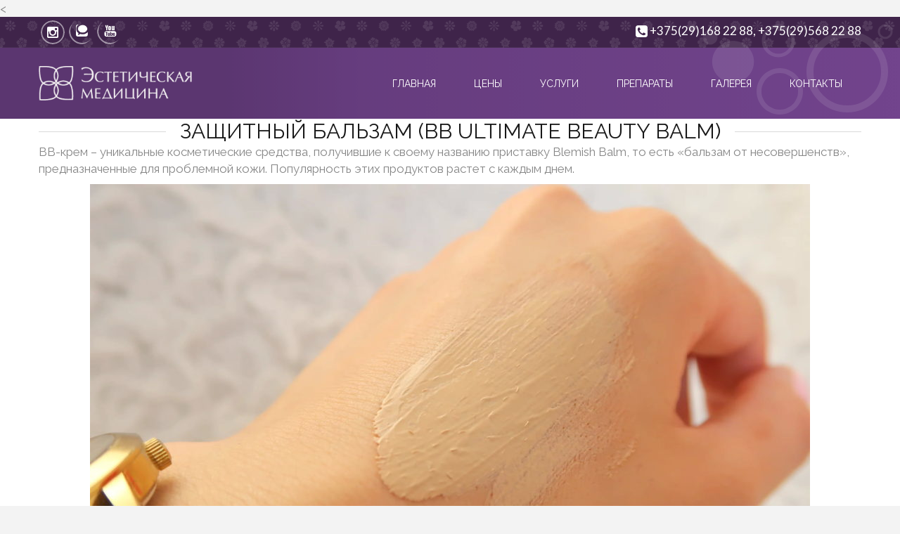

--- FILE ---
content_type: text/html; charset=UTF-8
request_url: https://filler.by/bb-ultimate-beauty-balm/
body_size: 15610
content:
<!doctype html>
<!--[if IE 7 ]>    <html lang="en-gb" class="isie ie7 oldie no-js"> <![endif]-->
<!--[if IE 8 ]>    <html lang="en-gb" class="isie ie8 oldie no-js"> <![endif]-->
<!--[if IE 9 ]>    <html lang="en-gb" class="isie ie9 no-js"> <![endif]-->
<!--[if (gt IE 9)|!(IE)]><!--> <html dir="ltr" lang="ru-RU" prefix="og: https://ogp.me/ns#"> <!--<![endif]-->
<head>
	<meta charset="utf-8">
	<meta name="yandex-verification" content="3990f8cc26608a34" />
	<meta name='viewport' content='width=device-width, initial-scale=1, maximum-scale=1' />	<title>Защитный бальзам (BB ULTIMATE BEAUTY BALM) | filler.by</title>
        
     <link rel="profile" href="https://gmpg.org/xfn/11" />
     <link rel="pingback" href="https://filler.by/xmlrpc.php" /><title>Защитный бальзам (BB ULTIMATE BEAUTY BALM) | filler.by</title>

 <script type='text/javascript'>
	var mytheme_urls = {
		 theme_base_url:'https://filler.by/wp-content/themes/spalab/'
 		,framework_base_url:'https://filler.by/wp-content/themes/spalab/framework/'
 		,ajaxurl:'https://filler.by/wp-admin/admin-ajax.php'
 		,url:'https://filler.by'
 		,scroll:'disable'
 		,stickynav:'enable'
 		,loadingbar:'disable'
 		,is_admin:''
 		,skin:'purple'
 		,layout:'wide'
 		,layout_pattern:''
	};
 </script>
<link href='https://filler.by/wp-content/themes/spalab/images/favicon.ico' rel='shortcut icon' type='image/x-icon' />
<link href='https://filler.by/wp-content/themes/spalab/images/apple-touch-icon.png' rel='apple-touch-icon-precomposed'/>
<link href='https://filler.by/wp-content/themes/spalab/images/apple-touch-icon-114x114.png' sizes='114x114' rel='apple-touch-icon-precomposed'/>
<link href='https://filler.by/wp-content/themes/spalab/images/apple-touch-icon-72x72.png' sizes='72x72' rel='apple-touch-icon-precomposed'/>
<link href='https://filler.by/wp-content/themes/spalab/images/apple-touch-icon-144x144.png' sizes='144x144' rel='apple-touch-icon-precomposed'/>
<style type="text/css">@media only screen and (max-width: 767px) { #slider { display:none !important; } 	}</style>	<style>img:is([sizes="auto" i], [sizes^="auto," i]) { contain-intrinsic-size: 3000px 1500px }</style>
	
		<!-- All in One SEO 4.8.7 - aioseo.com -->
	<meta name="description" content="BB-крем – уникальные косметические средства, получившие к своему названию приставку Blemish Balm, то есть «бальзам от несовершенств», предназначенные для проблемной кожи. Популярность этих продуктов растет с каждым днем. Пигменты, содержащиеся в каждом креме с такой приставкой к названию, идеально выравнивают тон кожи и маскируют ее несовершенства, но помимо декоративных функций, ВВ-средство обеспечивает коже дневной уход." />
	<meta name="robots" content="max-image-preview:large" />
	<meta name="google-site-verification" content="9rzT4F8M-e_disZQQAcpYnpoPeXDJbjLxL6ez7rwmZQ" />
	<link rel="canonical" href="https://filler.by/bb-ultimate-beauty-balm/" />
	<meta name="generator" content="All in One SEO (AIOSEO) 4.8.7" />
		<meta property="og:locale" content="ru_RU" />
		<meta property="og:site_name" content="filler.by" />
		<meta property="og:type" content="article" />
		<meta property="og:title" content="Защитный бальзам (BB ULTIMATE BEAUTY BALM) | filler.by" />
		<meta property="og:description" content="BB-крем – уникальные косметические средства, получившие к своему названию приставку Blemish Balm, то есть «бальзам от несовершенств», предназначенные для проблемной кожи. Популярность этих продуктов растет с каждым днем. Пигменты, содержащиеся в каждом креме с такой приставкой к названию, идеально выравнивают тон кожи и маскируют ее несовершенства, но помимо декоративных функций, ВВ-средство обеспечивает коже дневной уход." />
		<meta property="og:url" content="https://filler.by/bb-ultimate-beauty-balm/" />
		<meta property="og:image" content="https://filler.by/wp-content/uploads/2019/08/cosmetic-filler-3.jpg" />
		<meta property="og:image:secure_url" content="https://filler.by/wp-content/uploads/2019/08/cosmetic-filler-3.jpg" />
		<meta property="og:image:width" content="1080" />
		<meta property="og:image:height" content="957" />
		<meta property="article:published_time" content="2019-07-08T22:20:14+00:00" />
		<meta property="article:modified_time" content="2019-08-06T07:25:43+00:00" />
		<meta property="article:publisher" content="https://www.facebook.com/filler.minsk" />
		<meta name="twitter:card" content="summary" />
		<meta name="twitter:title" content="Защитный бальзам (BB ULTIMATE BEAUTY BALM) | filler.by" />
		<meta name="twitter:description" content="BB-крем – уникальные косметические средства, получившие к своему названию приставку Blemish Balm, то есть «бальзам от несовершенств», предназначенные для проблемной кожи. Популярность этих продуктов растет с каждым днем. Пигменты, содержащиеся в каждом креме с такой приставкой к названию, идеально выравнивают тон кожи и маскируют ее несовершенства, но помимо декоративных функций, ВВ-средство обеспечивает коже дневной уход." />
		<meta name="twitter:image" content="https://filler.by/wp-content/uploads/2019/08/cosmetic-filler-3.jpg" />
		<script type="application/ld+json" class="aioseo-schema">
			{"@context":"https:\/\/schema.org","@graph":[{"@type":"BreadcrumbList","@id":"https:\/\/filler.by\/bb-ultimate-beauty-balm\/#breadcrumblist","itemListElement":[{"@type":"ListItem","@id":"https:\/\/filler.by#listItem","position":1,"name":"Home","item":"https:\/\/filler.by","nextItem":{"@type":"ListItem","@id":"https:\/\/filler.by\/bb-ultimate-beauty-balm\/#listItem","name":"\u0417\u0430\u0449\u0438\u0442\u043d\u044b\u0439 \u0431\u0430\u043b\u044c\u0437\u0430\u043c (BB ULTIMATE BEAUTY BALM)"}},{"@type":"ListItem","@id":"https:\/\/filler.by\/bb-ultimate-beauty-balm\/#listItem","position":2,"name":"\u0417\u0430\u0449\u0438\u0442\u043d\u044b\u0439 \u0431\u0430\u043b\u044c\u0437\u0430\u043c (BB ULTIMATE BEAUTY BALM)","previousItem":{"@type":"ListItem","@id":"https:\/\/filler.by#listItem","name":"Home"}}]},{"@type":"Organization","@id":"https:\/\/filler.by\/#organization","name":"filler.by | \u042d\u0441\u0442\u0435\u0442\u0438\u0447\u0435\u0441\u043a\u0430\u044f \u043c\u0435\u0434\u0438\u0446\u0438\u043d\u0430","description":"\u042d\u0441\u0442\u0435\u0442\u0438\u0447\u0435\u0441\u043a\u0430\u044f \u043c\u0435\u0434\u0438\u0446\u0438\u043d\u0430","url":"https:\/\/filler.by\/","telephone":"+375291682288","logo":{"@type":"ImageObject","url":"https:\/\/filler.by\/wp-content\/uploads\/2021\/06\/logo-sms.jpg","@id":"https:\/\/filler.by\/bb-ultimate-beauty-balm\/#organizationLogo","width":500,"height":314},"image":{"@id":"https:\/\/filler.by\/bb-ultimate-beauty-balm\/#organizationLogo"},"sameAs":["https:\/\/www.instagram.com\/esteticmedicina\/","https:\/\/vk.com\/fillerby"]},{"@type":"WebPage","@id":"https:\/\/filler.by\/bb-ultimate-beauty-balm\/#webpage","url":"https:\/\/filler.by\/bb-ultimate-beauty-balm\/","name":"\u0417\u0430\u0449\u0438\u0442\u043d\u044b\u0439 \u0431\u0430\u043b\u044c\u0437\u0430\u043c (BB ULTIMATE BEAUTY BALM) | filler.by","description":"BB-\u043a\u0440\u0435\u043c \u2013 \u0443\u043d\u0438\u043a\u0430\u043b\u044c\u043d\u044b\u0435 \u043a\u043e\u0441\u043c\u0435\u0442\u0438\u0447\u0435\u0441\u043a\u0438\u0435 \u0441\u0440\u0435\u0434\u0441\u0442\u0432\u0430, \u043f\u043e\u043b\u0443\u0447\u0438\u0432\u0448\u0438\u0435 \u043a \u0441\u0432\u043e\u0435\u043c\u0443 \u043d\u0430\u0437\u0432\u0430\u043d\u0438\u044e \u043f\u0440\u0438\u0441\u0442\u0430\u0432\u043a\u0443 Blemish Balm, \u0442\u043e \u0435\u0441\u0442\u044c \u00ab\u0431\u0430\u043b\u044c\u0437\u0430\u043c \u043e\u0442 \u043d\u0435\u0441\u043e\u0432\u0435\u0440\u0448\u0435\u043d\u0441\u0442\u0432\u00bb, \u043f\u0440\u0435\u0434\u043d\u0430\u0437\u043d\u0430\u0447\u0435\u043d\u043d\u044b\u0435 \u0434\u043b\u044f \u043f\u0440\u043e\u0431\u043b\u0435\u043c\u043d\u043e\u0439 \u043a\u043e\u0436\u0438. \u041f\u043e\u043f\u0443\u043b\u044f\u0440\u043d\u043e\u0441\u0442\u044c \u044d\u0442\u0438\u0445 \u043f\u0440\u043e\u0434\u0443\u043a\u0442\u043e\u0432 \u0440\u0430\u0441\u0442\u0435\u0442 \u0441 \u043a\u0430\u0436\u0434\u044b\u043c \u0434\u043d\u0435\u043c. \u041f\u0438\u0433\u043c\u0435\u043d\u0442\u044b, \u0441\u043e\u0434\u0435\u0440\u0436\u0430\u0449\u0438\u0435\u0441\u044f \u0432 \u043a\u0430\u0436\u0434\u043e\u043c \u043a\u0440\u0435\u043c\u0435 \u0441 \u0442\u0430\u043a\u043e\u0439 \u043f\u0440\u0438\u0441\u0442\u0430\u0432\u043a\u043e\u0439 \u043a \u043d\u0430\u0437\u0432\u0430\u043d\u0438\u044e, \u0438\u0434\u0435\u0430\u043b\u044c\u043d\u043e \u0432\u044b\u0440\u0430\u0432\u043d\u0438\u0432\u0430\u044e\u0442 \u0442\u043e\u043d \u043a\u043e\u0436\u0438 \u0438 \u043c\u0430\u0441\u043a\u0438\u0440\u0443\u044e\u0442 \u0435\u0435 \u043d\u0435\u0441\u043e\u0432\u0435\u0440\u0448\u0435\u043d\u0441\u0442\u0432\u0430, \u043d\u043e \u043f\u043e\u043c\u0438\u043c\u043e \u0434\u0435\u043a\u043e\u0440\u0430\u0442\u0438\u0432\u043d\u044b\u0445 \u0444\u0443\u043d\u043a\u0446\u0438\u0439, \u0412\u0412-\u0441\u0440\u0435\u0434\u0441\u0442\u0432\u043e \u043e\u0431\u0435\u0441\u043f\u0435\u0447\u0438\u0432\u0430\u0435\u0442 \u043a\u043e\u0436\u0435 \u0434\u043d\u0435\u0432\u043d\u043e\u0439 \u0443\u0445\u043e\u0434.","inLanguage":"ru-RU","isPartOf":{"@id":"https:\/\/filler.by\/#website"},"breadcrumb":{"@id":"https:\/\/filler.by\/bb-ultimate-beauty-balm\/#breadcrumblist"},"image":{"@type":"ImageObject","url":"https:\/\/filler.by\/wp-content\/uploads\/2019\/08\/cosmetic-filler-3.jpg","@id":"https:\/\/filler.by\/bb-ultimate-beauty-balm\/#mainImage","width":1080,"height":957},"primaryImageOfPage":{"@id":"https:\/\/filler.by\/bb-ultimate-beauty-balm\/#mainImage"},"datePublished":"2019-07-09T01:20:14+03:00","dateModified":"2019-08-06T10:25:43+03:00"},{"@type":"WebSite","@id":"https:\/\/filler.by\/#website","url":"https:\/\/filler.by\/","name":"filler.by","description":"\u042d\u0441\u0442\u0435\u0442\u0438\u0447\u0435\u0441\u043a\u0430\u044f \u043c\u0435\u0434\u0438\u0446\u0438\u043d\u0430","inLanguage":"ru-RU","publisher":{"@id":"https:\/\/filler.by\/#organization"}}]}
		</script>
		<!-- All in One SEO -->

<link rel='dns-prefetch' href='//code.jquery.com' />
<link rel="alternate" type="application/rss+xml" title="filler.by &raquo; Лента" href="https://filler.by/feed/" />
<link rel="alternate" type="application/rss+xml" title="filler.by &raquo; Лента комментариев" href="https://filler.by/comments/feed/" />
<script type="text/javascript">
/* <![CDATA[ */
window._wpemojiSettings = {"baseUrl":"https:\/\/s.w.org\/images\/core\/emoji\/16.0.1\/72x72\/","ext":".png","svgUrl":"https:\/\/s.w.org\/images\/core\/emoji\/16.0.1\/svg\/","svgExt":".svg","source":{"concatemoji":"https:\/\/filler.by\/wp-includes\/js\/wp-emoji-release.min.js?ver=214b450c191b07271afae9ad7f461c25"}};
/*! This file is auto-generated */
!function(s,n){var o,i,e;function c(e){try{var t={supportTests:e,timestamp:(new Date).valueOf()};sessionStorage.setItem(o,JSON.stringify(t))}catch(e){}}function p(e,t,n){e.clearRect(0,0,e.canvas.width,e.canvas.height),e.fillText(t,0,0);var t=new Uint32Array(e.getImageData(0,0,e.canvas.width,e.canvas.height).data),a=(e.clearRect(0,0,e.canvas.width,e.canvas.height),e.fillText(n,0,0),new Uint32Array(e.getImageData(0,0,e.canvas.width,e.canvas.height).data));return t.every(function(e,t){return e===a[t]})}function u(e,t){e.clearRect(0,0,e.canvas.width,e.canvas.height),e.fillText(t,0,0);for(var n=e.getImageData(16,16,1,1),a=0;a<n.data.length;a++)if(0!==n.data[a])return!1;return!0}function f(e,t,n,a){switch(t){case"flag":return n(e,"\ud83c\udff3\ufe0f\u200d\u26a7\ufe0f","\ud83c\udff3\ufe0f\u200b\u26a7\ufe0f")?!1:!n(e,"\ud83c\udde8\ud83c\uddf6","\ud83c\udde8\u200b\ud83c\uddf6")&&!n(e,"\ud83c\udff4\udb40\udc67\udb40\udc62\udb40\udc65\udb40\udc6e\udb40\udc67\udb40\udc7f","\ud83c\udff4\u200b\udb40\udc67\u200b\udb40\udc62\u200b\udb40\udc65\u200b\udb40\udc6e\u200b\udb40\udc67\u200b\udb40\udc7f");case"emoji":return!a(e,"\ud83e\udedf")}return!1}function g(e,t,n,a){var r="undefined"!=typeof WorkerGlobalScope&&self instanceof WorkerGlobalScope?new OffscreenCanvas(300,150):s.createElement("canvas"),o=r.getContext("2d",{willReadFrequently:!0}),i=(o.textBaseline="top",o.font="600 32px Arial",{});return e.forEach(function(e){i[e]=t(o,e,n,a)}),i}function t(e){var t=s.createElement("script");t.src=e,t.defer=!0,s.head.appendChild(t)}"undefined"!=typeof Promise&&(o="wpEmojiSettingsSupports",i=["flag","emoji"],n.supports={everything:!0,everythingExceptFlag:!0},e=new Promise(function(e){s.addEventListener("DOMContentLoaded",e,{once:!0})}),new Promise(function(t){var n=function(){try{var e=JSON.parse(sessionStorage.getItem(o));if("object"==typeof e&&"number"==typeof e.timestamp&&(new Date).valueOf()<e.timestamp+604800&&"object"==typeof e.supportTests)return e.supportTests}catch(e){}return null}();if(!n){if("undefined"!=typeof Worker&&"undefined"!=typeof OffscreenCanvas&&"undefined"!=typeof URL&&URL.createObjectURL&&"undefined"!=typeof Blob)try{var e="postMessage("+g.toString()+"("+[JSON.stringify(i),f.toString(),p.toString(),u.toString()].join(",")+"));",a=new Blob([e],{type:"text/javascript"}),r=new Worker(URL.createObjectURL(a),{name:"wpTestEmojiSupports"});return void(r.onmessage=function(e){c(n=e.data),r.terminate(),t(n)})}catch(e){}c(n=g(i,f,p,u))}t(n)}).then(function(e){for(var t in e)n.supports[t]=e[t],n.supports.everything=n.supports.everything&&n.supports[t],"flag"!==t&&(n.supports.everythingExceptFlag=n.supports.everythingExceptFlag&&n.supports[t]);n.supports.everythingExceptFlag=n.supports.everythingExceptFlag&&!n.supports.flag,n.DOMReady=!1,n.readyCallback=function(){n.DOMReady=!0}}).then(function(){return e}).then(function(){var e;n.supports.everything||(n.readyCallback(),(e=n.source||{}).concatemoji?t(e.concatemoji):e.wpemoji&&e.twemoji&&(t(e.twemoji),t(e.wpemoji)))}))}((window,document),window._wpemojiSettings);
/* ]]> */
</script>

<link rel='stylesheet' id='dt-animation-css-css' href='https://filler.by/wp-content/plugins/designthemes-core-features/shortcodes/css/animations.css?ver=214b450c191b07271afae9ad7f461c25' type='text/css' media='all' />
<link rel='stylesheet' id='dt-sc-css-css' href='https://filler.by/wp-content/plugins/designthemes-core-features/shortcodes/css/shortcodes.css?ver=214b450c191b07271afae9ad7f461c25' type='text/css' media='all' />
<style id='wp-emoji-styles-inline-css' type='text/css'>

	img.wp-smiley, img.emoji {
		display: inline !important;
		border: none !important;
		box-shadow: none !important;
		height: 1em !important;
		width: 1em !important;
		margin: 0 0.07em !important;
		vertical-align: -0.1em !important;
		background: none !important;
		padding: 0 !important;
	}
</style>
<link rel='stylesheet' id='wp-block-library-css' href='https://filler.by/wp-includes/css/dist/block-library/style.min.css?ver=214b450c191b07271afae9ad7f461c25' type='text/css' media='all' />
<style id='classic-theme-styles-inline-css' type='text/css'>
/*! This file is auto-generated */
.wp-block-button__link{color:#fff;background-color:#32373c;border-radius:9999px;box-shadow:none;text-decoration:none;padding:calc(.667em + 2px) calc(1.333em + 2px);font-size:1.125em}.wp-block-file__button{background:#32373c;color:#fff;text-decoration:none}
</style>
<style id='global-styles-inline-css' type='text/css'>
:root{--wp--preset--aspect-ratio--square: 1;--wp--preset--aspect-ratio--4-3: 4/3;--wp--preset--aspect-ratio--3-4: 3/4;--wp--preset--aspect-ratio--3-2: 3/2;--wp--preset--aspect-ratio--2-3: 2/3;--wp--preset--aspect-ratio--16-9: 16/9;--wp--preset--aspect-ratio--9-16: 9/16;--wp--preset--color--black: #000000;--wp--preset--color--cyan-bluish-gray: #abb8c3;--wp--preset--color--white: #ffffff;--wp--preset--color--pale-pink: #f78da7;--wp--preset--color--vivid-red: #cf2e2e;--wp--preset--color--luminous-vivid-orange: #ff6900;--wp--preset--color--luminous-vivid-amber: #fcb900;--wp--preset--color--light-green-cyan: #7bdcb5;--wp--preset--color--vivid-green-cyan: #00d084;--wp--preset--color--pale-cyan-blue: #8ed1fc;--wp--preset--color--vivid-cyan-blue: #0693e3;--wp--preset--color--vivid-purple: #9b51e0;--wp--preset--gradient--vivid-cyan-blue-to-vivid-purple: linear-gradient(135deg,rgba(6,147,227,1) 0%,rgb(155,81,224) 100%);--wp--preset--gradient--light-green-cyan-to-vivid-green-cyan: linear-gradient(135deg,rgb(122,220,180) 0%,rgb(0,208,130) 100%);--wp--preset--gradient--luminous-vivid-amber-to-luminous-vivid-orange: linear-gradient(135deg,rgba(252,185,0,1) 0%,rgba(255,105,0,1) 100%);--wp--preset--gradient--luminous-vivid-orange-to-vivid-red: linear-gradient(135deg,rgba(255,105,0,1) 0%,rgb(207,46,46) 100%);--wp--preset--gradient--very-light-gray-to-cyan-bluish-gray: linear-gradient(135deg,rgb(238,238,238) 0%,rgb(169,184,195) 100%);--wp--preset--gradient--cool-to-warm-spectrum: linear-gradient(135deg,rgb(74,234,220) 0%,rgb(151,120,209) 20%,rgb(207,42,186) 40%,rgb(238,44,130) 60%,rgb(251,105,98) 80%,rgb(254,248,76) 100%);--wp--preset--gradient--blush-light-purple: linear-gradient(135deg,rgb(255,206,236) 0%,rgb(152,150,240) 100%);--wp--preset--gradient--blush-bordeaux: linear-gradient(135deg,rgb(254,205,165) 0%,rgb(254,45,45) 50%,rgb(107,0,62) 100%);--wp--preset--gradient--luminous-dusk: linear-gradient(135deg,rgb(255,203,112) 0%,rgb(199,81,192) 50%,rgb(65,88,208) 100%);--wp--preset--gradient--pale-ocean: linear-gradient(135deg,rgb(255,245,203) 0%,rgb(182,227,212) 50%,rgb(51,167,181) 100%);--wp--preset--gradient--electric-grass: linear-gradient(135deg,rgb(202,248,128) 0%,rgb(113,206,126) 100%);--wp--preset--gradient--midnight: linear-gradient(135deg,rgb(2,3,129) 0%,rgb(40,116,252) 100%);--wp--preset--font-size--small: 13px;--wp--preset--font-size--medium: 20px;--wp--preset--font-size--large: 36px;--wp--preset--font-size--x-large: 42px;--wp--preset--spacing--20: 0.44rem;--wp--preset--spacing--30: 0.67rem;--wp--preset--spacing--40: 1rem;--wp--preset--spacing--50: 1.5rem;--wp--preset--spacing--60: 2.25rem;--wp--preset--spacing--70: 3.38rem;--wp--preset--spacing--80: 5.06rem;--wp--preset--shadow--natural: 6px 6px 9px rgba(0, 0, 0, 0.2);--wp--preset--shadow--deep: 12px 12px 50px rgba(0, 0, 0, 0.4);--wp--preset--shadow--sharp: 6px 6px 0px rgba(0, 0, 0, 0.2);--wp--preset--shadow--outlined: 6px 6px 0px -3px rgba(255, 255, 255, 1), 6px 6px rgba(0, 0, 0, 1);--wp--preset--shadow--crisp: 6px 6px 0px rgba(0, 0, 0, 1);}:where(.is-layout-flex){gap: 0.5em;}:where(.is-layout-grid){gap: 0.5em;}body .is-layout-flex{display: flex;}.is-layout-flex{flex-wrap: wrap;align-items: center;}.is-layout-flex > :is(*, div){margin: 0;}body .is-layout-grid{display: grid;}.is-layout-grid > :is(*, div){margin: 0;}:where(.wp-block-columns.is-layout-flex){gap: 2em;}:where(.wp-block-columns.is-layout-grid){gap: 2em;}:where(.wp-block-post-template.is-layout-flex){gap: 1.25em;}:where(.wp-block-post-template.is-layout-grid){gap: 1.25em;}.has-black-color{color: var(--wp--preset--color--black) !important;}.has-cyan-bluish-gray-color{color: var(--wp--preset--color--cyan-bluish-gray) !important;}.has-white-color{color: var(--wp--preset--color--white) !important;}.has-pale-pink-color{color: var(--wp--preset--color--pale-pink) !important;}.has-vivid-red-color{color: var(--wp--preset--color--vivid-red) !important;}.has-luminous-vivid-orange-color{color: var(--wp--preset--color--luminous-vivid-orange) !important;}.has-luminous-vivid-amber-color{color: var(--wp--preset--color--luminous-vivid-amber) !important;}.has-light-green-cyan-color{color: var(--wp--preset--color--light-green-cyan) !important;}.has-vivid-green-cyan-color{color: var(--wp--preset--color--vivid-green-cyan) !important;}.has-pale-cyan-blue-color{color: var(--wp--preset--color--pale-cyan-blue) !important;}.has-vivid-cyan-blue-color{color: var(--wp--preset--color--vivid-cyan-blue) !important;}.has-vivid-purple-color{color: var(--wp--preset--color--vivid-purple) !important;}.has-black-background-color{background-color: var(--wp--preset--color--black) !important;}.has-cyan-bluish-gray-background-color{background-color: var(--wp--preset--color--cyan-bluish-gray) !important;}.has-white-background-color{background-color: var(--wp--preset--color--white) !important;}.has-pale-pink-background-color{background-color: var(--wp--preset--color--pale-pink) !important;}.has-vivid-red-background-color{background-color: var(--wp--preset--color--vivid-red) !important;}.has-luminous-vivid-orange-background-color{background-color: var(--wp--preset--color--luminous-vivid-orange) !important;}.has-luminous-vivid-amber-background-color{background-color: var(--wp--preset--color--luminous-vivid-amber) !important;}.has-light-green-cyan-background-color{background-color: var(--wp--preset--color--light-green-cyan) !important;}.has-vivid-green-cyan-background-color{background-color: var(--wp--preset--color--vivid-green-cyan) !important;}.has-pale-cyan-blue-background-color{background-color: var(--wp--preset--color--pale-cyan-blue) !important;}.has-vivid-cyan-blue-background-color{background-color: var(--wp--preset--color--vivid-cyan-blue) !important;}.has-vivid-purple-background-color{background-color: var(--wp--preset--color--vivid-purple) !important;}.has-black-border-color{border-color: var(--wp--preset--color--black) !important;}.has-cyan-bluish-gray-border-color{border-color: var(--wp--preset--color--cyan-bluish-gray) !important;}.has-white-border-color{border-color: var(--wp--preset--color--white) !important;}.has-pale-pink-border-color{border-color: var(--wp--preset--color--pale-pink) !important;}.has-vivid-red-border-color{border-color: var(--wp--preset--color--vivid-red) !important;}.has-luminous-vivid-orange-border-color{border-color: var(--wp--preset--color--luminous-vivid-orange) !important;}.has-luminous-vivid-amber-border-color{border-color: var(--wp--preset--color--luminous-vivid-amber) !important;}.has-light-green-cyan-border-color{border-color: var(--wp--preset--color--light-green-cyan) !important;}.has-vivid-green-cyan-border-color{border-color: var(--wp--preset--color--vivid-green-cyan) !important;}.has-pale-cyan-blue-border-color{border-color: var(--wp--preset--color--pale-cyan-blue) !important;}.has-vivid-cyan-blue-border-color{border-color: var(--wp--preset--color--vivid-cyan-blue) !important;}.has-vivid-purple-border-color{border-color: var(--wp--preset--color--vivid-purple) !important;}.has-vivid-cyan-blue-to-vivid-purple-gradient-background{background: var(--wp--preset--gradient--vivid-cyan-blue-to-vivid-purple) !important;}.has-light-green-cyan-to-vivid-green-cyan-gradient-background{background: var(--wp--preset--gradient--light-green-cyan-to-vivid-green-cyan) !important;}.has-luminous-vivid-amber-to-luminous-vivid-orange-gradient-background{background: var(--wp--preset--gradient--luminous-vivid-amber-to-luminous-vivid-orange) !important;}.has-luminous-vivid-orange-to-vivid-red-gradient-background{background: var(--wp--preset--gradient--luminous-vivid-orange-to-vivid-red) !important;}.has-very-light-gray-to-cyan-bluish-gray-gradient-background{background: var(--wp--preset--gradient--very-light-gray-to-cyan-bluish-gray) !important;}.has-cool-to-warm-spectrum-gradient-background{background: var(--wp--preset--gradient--cool-to-warm-spectrum) !important;}.has-blush-light-purple-gradient-background{background: var(--wp--preset--gradient--blush-light-purple) !important;}.has-blush-bordeaux-gradient-background{background: var(--wp--preset--gradient--blush-bordeaux) !important;}.has-luminous-dusk-gradient-background{background: var(--wp--preset--gradient--luminous-dusk) !important;}.has-pale-ocean-gradient-background{background: var(--wp--preset--gradient--pale-ocean) !important;}.has-electric-grass-gradient-background{background: var(--wp--preset--gradient--electric-grass) !important;}.has-midnight-gradient-background{background: var(--wp--preset--gradient--midnight) !important;}.has-small-font-size{font-size: var(--wp--preset--font-size--small) !important;}.has-medium-font-size{font-size: var(--wp--preset--font-size--medium) !important;}.has-large-font-size{font-size: var(--wp--preset--font-size--large) !important;}.has-x-large-font-size{font-size: var(--wp--preset--font-size--x-large) !important;}
:where(.wp-block-post-template.is-layout-flex){gap: 1.25em;}:where(.wp-block-post-template.is-layout-grid){gap: 1.25em;}
:where(.wp-block-columns.is-layout-flex){gap: 2em;}:where(.wp-block-columns.is-layout-grid){gap: 2em;}
:root :where(.wp-block-pullquote){font-size: 1.5em;line-height: 1.6;}
</style>
<link rel='stylesheet' id='contact-form-7-css' href='https://filler.by/wp-content/plugins/contact-form-7/includes/css/styles.css?ver=6.1.1' type='text/css' media='all' />
<link rel='stylesheet' id='jquery-ui-datepicker-css' href='https://code.jquery.com/ui/1.11.0/themes/smoothness/jquery-ui.css?ver=214b450c191b07271afae9ad7f461c25' type='text/css' media='all' />
<link rel='stylesheet' id='spalab-fonts-css' href='https://filler.by/wp-content/themes/spalab/css/font.css' type='text/css' media='all' />
<link rel='stylesheet' id='fw-ext-builder-frontend-grid-css' href='https://filler.by/wp-content/plugins/unyson/framework/extensions/builder/static/css/frontend-grid.css?ver=1.2.12' type='text/css' media='all' />
<link rel='stylesheet' id='fw-ext-forms-default-styles-css' href='https://filler.by/wp-content/plugins/unyson/framework/extensions/forms/static/css/frontend.css?ver=2.7.31' type='text/css' media='all' />
<link rel='stylesheet' id='default-css' href='https://filler.by/wp-content/themes/spalab/style.css?ver=214b450c191b07271afae9ad7f461c25' type='text/css' media='all' />
<link rel='stylesheet' id='skin-css' href='https://filler.by/wp-content/themes/spalab/skins/purple/style.css?ver=214b450c191b07271afae9ad7f461c25' type='text/css' media='all' />
<link rel='stylesheet' id='custom-font-awesome-css' href='https://filler.by/wp-content/themes/spalab/css/font-awesome.min.css?ver=3.0.2' type='text/css' media='all' />
<!--[if lt IE 7]>
<link rel='stylesheet' id='custom-font-awesome-ie7-css' href='https://filler.by/wp-content/themes/spalab/css/font-awesome-ie7.min.css?ver=214b450c191b07271afae9ad7f461c25' type='text/css' media='all' />
<![endif]-->
<link rel='stylesheet' id='responsive-css' href='https://filler.by/wp-content/themes/spalab/responsive.css?ver=214b450c191b07271afae9ad7f461c25' type='text/css' media='all' />
<link rel='stylesheet' id='mytheme-google-fonts-css' href='https://fonts.googleapis.com/css?family=Lato:300,400,700%7CRaleway:400,500,300,600%7CTangerine:400,700%7CRoboto' type='text/css' media='all' />
 <!--[if IE]>
    <style type="text/css" media="screen">
			.team .social-icons li {
				behavior: url(https://filler.by/wp-content/themes/spalab/PIE.php);
               }
     </style>
     <![endif]-->
<!--n2css--><!--n2js--><script type="text/javascript" src="https://filler.by/wp-includes/js/jquery/jquery.min.js?ver=3.7.1" id="jquery-core-js"></script>
<script type="text/javascript" src="https://filler.by/wp-includes/js/jquery/jquery-migrate.min.js?ver=3.4.1" id="jquery-migrate-js"></script>
<script type="text/javascript" src="https://filler.by/wp-content/themes/spalab/framework/js/public/modernizr-2.6.2.min.js?ver=214b450c191b07271afae9ad7f461c25" id="modernizr-script-js"></script>
<style type="text/css">	#footer h1, #footer h2, #footer h3, #footer .widget h3.widgettitle, #footer h4, #footer h5, #footer h6, #footer h1 a, #footer h2 a, #footer h3 a, #footer h4 a, #footer h5 a, #footer h6 a {color:#d6d6d6; }	#footer, #footer p, #footer span, #footer .widget.widget_recent_entries .entry-metadata .author, #footer .widget.widget_recent_entries .entry-meta .date, #footer label, #footer .widget ul li, #footer .widget ul li:hover, .copyright, #footer .widget.widget_recent_entries .entry-metadata .tags, #footer .categories {font-size:15px !important; }	#footer { background-color: #180321; }</style><link rel="https://api.w.org/" href="https://filler.by/wp-json/" /><link rel="alternate" title="JSON" type="application/json" href="https://filler.by/wp-json/wp/v2/pages/9213" /><link rel="EditURI" type="application/rsd+xml" title="RSD" href="https://filler.by/xmlrpc.php?rsd" />
<link rel="alternate" title="oEmbed (JSON)" type="application/json+oembed" href="https://filler.by/wp-json/oembed/1.0/embed?url=https%3A%2F%2Ffiller.by%2Fbb-ultimate-beauty-balm%2F" />
<link rel="alternate" title="oEmbed (XML)" type="text/xml+oembed" href="https://filler.by/wp-json/oembed/1.0/embed?url=https%3A%2F%2Ffiller.by%2Fbb-ultimate-beauty-balm%2F&#038;format=xml" />
<style type="text/css">.recentcomments a{display:inline !important;padding:0 !important;margin:0 !important;}</style><!-- Google tag (gtag.js) -->
<script async src="https://www.googletagmanager.com/gtag/js?id=G-5MKR22T1RD"></script>
<script>
  window.dataLayer = window.dataLayer || [];
  function gtag(){dataLayer.push(arguments);}
  gtag('js', new Date());

  gtag('config', 'G-5MKR22T1RD');
</script><script src="//code.jivosite.com/widget/PMY3VIDbjt" async></script><<!-- Yandex.Metrika counter -->
<script type="text/javascript">
    (function(m,e,t,r,i,k,a){
        m[i]=m[i]||function(){(m[i].a=m[i].a||[]).push(arguments)};
        m[i].l=1*new Date();
        for (var j = 0; j < document.scripts.length; j++) {if (document.scripts[j].src === r) { return; }}
        k=e.createElement(t),a=e.getElementsByTagName(t)[0],k.async=1,k.src=r,a.parentNode.insertBefore(k,a)
    })(window, document,'script','https://mc.yandex.ru/metrika/tag.js?id=104165415', 'ym');

    ym(104165415, 'init', {ssr:true, webvisor:true, clickmap:true, ecommerce:"dataLayer", accurateTrackBounce:true, trackLinks:true});
</script>
<noscript><div><img src="https://mc.yandex.ru/watch/104165415" style="position:absolute; left:-9999px;" alt="" /></div></noscript>
<!-- /Yandex.Metrika counter --></head>
<body data-rsssl=1 class="wp-singular page-template-default page page-id-9213 wp-theme-spalab">
<!-- Page Loader Starts-->
<!-- Page Loader Starts-->


<!-- **Wrapper** -->
<div class="wrapper">
    <!-- **Inner Wrapper** -->
    <div class="inner-wrapper">

	      <div id="bbar-wrapper" class="type11">
    	<div id="bbar-body">
        	<div class="container">
            	<div class="column dt-sc-one-half first"><ul class='dt-sc-social-icons '><li class='instagram'><a href='https://www.instagram.com/esteticmedicina/' target='_blank'><img src='https://filler.by/wp-content/themes/spalab/images/sociable/hover/instagram.png' alt='instagram.png' /><img src='https://filler.by/wp-content/themes/spalab/images/sociable/instagram.png' alt='instagram.png' />	</a></li><li class='technorati@2x'><a href='https://vk.com/fillerby' target='_blank'><img src='https://filler.by/wp-content/themes/spalab/images/sociable/hover/technorati@2x.png' alt='technorati@2x.png' /><img src='https://filler.by/wp-content/themes/spalab/images/sociable/technorati@2x.png' alt='technorati@2x.png' />	</a></li><li class='youtube@2x'><a href='https://www.youtube.com/channel/UCmWaGAvxN1hdjCmmFhPI9yg' target='_blank'><img src='https://filler.by/wp-content/themes/spalab/images/sociable/hover/youtube@2x.png' alt='youtube@2x.png' /><img src='https://filler.by/wp-content/themes/spalab/images/sociable/youtube@2x.png' alt='youtube@2x.png' />	</a></li></ul></div>
                <div class="column dt-sc-one-half alignright"><span class="fa fa-phone-square"> </span>+375(29)168 22 88, +375(29)568 22 88</div>
            </div>
        </div>
        <span class="bbar-divider"></span>
    </div>            
        <!-- Header Wrapper -->
        <div id="header-wrapper">

        <!-- **Header** -->
        <header id="header" class="header11 gradient-bg">
        
                <!-- **Header Container** -->
            <div class="container">
                <!-- **Logo - start** -->
                <div id="logo">
                                            <a href="https://filler.by" title="filler.by">
                                <img class="normal_logo" src="https://filler.by/wp-content/themes/spalab/images/logo.png" alt="filler.by" title="filler.by" />
                                <img class="retina_logo" src="https://filler.by/wp-content/themes/spalab/images/logo@2x.png" alt="filler.by"
                    	 							title="filler.by" style="width:130px height:90px"/>
                            </a>
                                </div><!-- **Logo - End** -->
         
                <!-- **Navigation** -->
                <div id="primary-menu">                    <nav id="main-menu">
                    <div class="dt-menu-toggle" id="dt-menu-toggle">
						Menu                        <span class="dt-menu-toggle-icon"></span>
					</div>
                    
                    <ul id="menu-top-menu" class="menu rounded"><li id="menu-item-6178" class="menu-item menu-item-type-post_type menu-item-object-page menu-item-home menu-item-depth-0 menu-item-simple-parent "><a href="https://filler.by/">Главная</a></li>
<li id="menu-item-12562" class="menu-item menu-item-type-post_type menu-item-object-page menu-item-depth-0 menu-item-simple-parent "><a href="https://filler.by/shares/">Цены</a></li>
<li id="menu-item-6612" class="menu-item menu-item-type-post_type menu-item-object-page menu-item-has-children menu-item-depth-0 menu-item-simple-parent "><a href="https://filler.by/mesotherapy/">Услуги</a>


<ul class="sub-menu">
	<li id="menu-item-6199" class="menu-item menu-item-type-post_type menu-item-object-page menu-item-depth-1"><a href="https://filler.by/consultations/">Консультация косметолога</a></li>
	<li id="menu-item-6594" class="menu-item menu-item-type-post_type menu-item-object-page menu-item-has-children menu-item-depth-1"><a href="https://filler.by/mesotherapy/">Мезотерапия</a>
	<ul class="sub-menu">
		<li id="menu-item-7460" class="menu-item menu-item-type-post_type menu-item-object-page menu-item-depth-2"><a href="https://filler.by/features-mesotherapy/">Особенности процедуры</a></li>
		<li id="menu-item-7279" class="menu-item menu-item-type-post_type menu-item-object-page menu-item-depth-2"><a href="https://filler.by/mesotherapy/mesotherapy-hair/">Мезотерапия кожи головы</a></li>
	</ul>
<a class="dt-menu-expand">+</a></li>
	<li id="menu-item-6629" class="menu-item menu-item-type-post_type menu-item-object-page menu-item-has-children menu-item-depth-1"><a href="https://filler.by/biorevitalization/">Биоревитализация</a>
	<ul class="sub-menu">
		<li id="menu-item-7168" class="menu-item menu-item-type-post_type menu-item-object-page menu-item-depth-2"><a href="https://filler.by/biorevitalization-hands/">Биоревитализация кожи рук</a></li>
		<li id="menu-item-7167" class="menu-item menu-item-type-post_type menu-item-object-page menu-item-depth-2"><a href="https://filler.by/biorevitalization-neck/">Биоревитализация шеи и декольте</a></li>
		<li id="menu-item-6596" class="menu-item menu-item-type-post_type menu-item-object-page menu-item-depth-2"><a href="https://filler.by/redermalization/">Редермализация кожи</a></li>
		<li id="menu-item-7298" class="menu-item menu-item-type-post_type menu-item-object-page menu-item-depth-2"><a href="https://filler.by/biorevitalization/biorevitalization-faq/">Вопросы / ответы</a></li>
	</ul>
<a class="dt-menu-expand">+</a></li>
	<li id="menu-item-9114" class="menu-item menu-item-type-post_type menu-item-object-page menu-item-has-children menu-item-depth-1"><a href="https://filler.by/plazmoterapiya/">Плазмотерапия</a>
	<ul class="sub-menu">
		<li id="menu-item-9207" class="menu-item menu-item-type-post_type menu-item-object-page menu-item-depth-2"><a href="https://filler.by/plasmolifting/">Плазмолифтинг лица</a></li>
		<li id="menu-item-9116" class="menu-item menu-item-type-post_type menu-item-object-post menu-item-depth-2"><a href="https://filler.by/plasmalift-hair/">Плазмолифтинг для волос</a></li>
		<li id="menu-item-9117" class="menu-item menu-item-type-post_type menu-item-object-page menu-item-depth-2"><a href="https://filler.by/reviews-plasma-lift/">Отзывы о процедуре плазмолифтинга</a></li>
		<li id="menu-item-9115" class="menu-item menu-item-type-post_type menu-item-object-page menu-item-depth-2"><a href="https://filler.by/plasma_lifting/">Плазмолифтинг</a></li>
	</ul>
<a class="dt-menu-expand">+</a></li>
	<li id="menu-item-6639" class="menu-item menu-item-type-post_type menu-item-object-page menu-item-has-children menu-item-depth-1"><a href="https://filler.by/non-contour-plastic/">Контурная пластика</a>
	<ul class="sub-menu">
		<li id="menu-item-6595" class="menu-item menu-item-type-post_type menu-item-object-page menu-item-depth-2"><a href="https://filler.by/volum-modeling/">Объемное моделирование</a></li>
		<li id="menu-item-6839" class="menu-item menu-item-type-post_type menu-item-object-page menu-item-depth-2"><a href="https://filler.by/sotlifting/">Софтлифтинг</a></li>
		<li id="menu-item-7278" class="menu-item menu-item-type-post_type menu-item-object-page menu-item-has-children menu-item-depth-2"><a href="https://filler.by/lip-augmentation/">Увеличение губ >>></a>
		<ul class="sub-menu">
			<li id="menu-item-6838" class="menu-item menu-item-type-post_type menu-item-object-page menu-item-depth-3"><a href="https://filler.by/ustranenie-asimmetrii/">Устранение асимметрии</a></li>
			<li id="menu-item-7164" class="menu-item menu-item-type-post_type menu-item-object-page menu-item-depth-3"><a href="https://filler.by/lip-correction/">Коррекция губ</a></li>
		</ul>
<a class="dt-menu-expand">+</a></li>
		<li id="menu-item-6677" class="menu-item menu-item-type-post_type menu-item-object-page menu-item-depth-2"><a href="https://filler.by/skin-hands/">Омоложение кистей рук</a></li>
		<li id="menu-item-7029" class="menu-item menu-item-type-post_type menu-item-object-page menu-item-depth-2"><a href="https://filler.by/correction-functional-wrinkles/">Коррекция лобных морщин</a></li>
		<li id="menu-item-7277" class="menu-item menu-item-type-post_type menu-item-object-page menu-item-depth-2"><a href="https://filler.by/lips-fillers-uvelicynie/">Вопросы / ответы</a></li>
	</ul>
<a class="dt-menu-expand">+</a></li>
	<li id="menu-item-7169" class="menu-item menu-item-type-post_type menu-item-object-page menu-item-has-children menu-item-depth-1"><a href="https://filler.by/thread-lifting/">Нитевой лифтинг</a>
	<ul class="sub-menu">
		<li id="menu-item-7170" class="menu-item menu-item-type-post_type menu-item-object-page menu-item-depth-2"><a href="https://filler.by/correction-skin-atrophy/">Коррекция атрофии кожи</a></li>
		<li id="menu-item-6979" class="menu-item menu-item-type-post_type menu-item-object-page menu-item-depth-2"><a href="https://filler.by/mezoniti-4d/">Мезонити 4D</a></li>
	</ul>
<a class="dt-menu-expand">+</a></li>
	<li id="menu-item-10548" class="menu-item menu-item-type-post_type menu-item-object-page menu-item-has-children menu-item-depth-1"><a href="https://filler.by/dysport-vs-neuronox/">Ботулинотерапия</a>
	<ul class="sub-menu">
		<li id="menu-item-6806" class="menu-item menu-item-type-post_type menu-item-object-page menu-item-depth-2"><a href="https://filler.by/dysport/">Диспорт</a></li>
	</ul>
<a class="dt-menu-expand">+</a></li>
	<li id="menu-item-9070" class="menu-item menu-item-type-post_type menu-item-object-page menu-item-has-children menu-item-depth-1"><a href="https://filler.by/facial-care/">Базовая косметологи</a>
	<ul class="sub-menu">
		<li id="menu-item-9421" class="menu-item menu-item-type-post_type menu-item-object-page menu-item-depth-2"><a href="https://filler.by/gigienacheskya-mehanicheskayachistka/">Чистка лица</a></li>
		<li id="menu-item-9394" class="menu-item menu-item-type-post_type menu-item-object-page menu-item-depth-2"><a href="https://filler.by/facial-care/miotoniziryuchi-massage/">Миотонизирующий массаж лица</a></li>
	</ul>
<a class="dt-menu-expand">+</a></li>
	<li id="menu-item-6700" class="menu-item menu-item-type-post_type menu-item-object-page menu-item-depth-1"><a href="https://filler.by/chemical-peeling/">Химический пилинг</a></li>
	<li id="menu-item-6667" class="menu-item menu-item-type-post_type menu-item-object-page menu-item-depth-1"><a href="https://filler.by/removal-tumors/">Удаление новообразований</a></li>
</ul>
<a class="dt-menu-expand">+</a></li>
<li id="menu-item-6197" class="menu-item menu-item-type-post_type menu-item-object-page menu-item-depth-0 menu-item-simple-parent "><a href="https://filler.by/preparations/">Препараты</a></li>
<li id="menu-item-6457" class="menu-item menu-item-type-custom menu-item-object-custom menu-item-depth-0 menu-item-simple-parent "><a href="/photo-gallery/">Галерея</a></li>
<li id="menu-item-6176" class="menu-item menu-item-type-post_type menu-item-object-page menu-item-depth-0 menu-item-simple-parent "><a href="https://filler.by/contacts/">Контакты</a></li>
</ul>                    </nav><!-- **Navigation - End** -->                 </div>
                
                     </div><!-- **Header Container End** -->
         
        </header><!-- **Header - End** -->
          
        </div><!-- Header Wrapper -->
    
        <!-- **Main** -->
        <div id="main">                                <!-- ** Container ** -->
                    <div class="container">
                 
                
        <div class='container'>	<h1 class="hr-title dt-page-title">		<span>			Защитный бальзам (BB ULTIMATE BEAUTY BALM)		</span>	</h1></div>      
      <!-- **Primary Section** -->
      <section id="primary" class="content-full-width">
<!-- #post-9213 -->
<div id="post-9213" class="post-9213 page type-page status-publish has-post-thumbnail hentry">
<p>BB-крем – уникальные косметические средства, получившие к своему названию приставку Blemish Balm, то есть «бальзам от несовершенств», предназначенные для проблемной кожи. Популярность этих продуктов растет с каждым днем.</p>
<a href="https://filler.by/wp-content/uploads/2019/08/cosmetic-filler-5.jpg"><img fetchpriority="high" decoding="async" class="aligncenter wp-image-9275 size-large" src="https://filler.by/wp-content/uploads/2019/08/cosmetic-filler-5-1024x575.jpg" alt="" width="1024" height="575" srcset="https://filler.by/wp-content/uploads/2019/08/cosmetic-filler-5-1024x575.jpg 1024w, https://filler.by/wp-content/uploads/2019/08/cosmetic-filler-5-300x168.jpg 300w, https://filler.by/wp-content/uploads/2019/08/cosmetic-filler-5-768x431.jpg 768w" sizes="(max-width: 1024px) 100vw, 1024px" /></a>
<p>Пигменты, содержащиеся в каждом креме с такой приставкой к названию, идеально выравнивают тон кожи и маскируют ее несовершенства, но помимо декоративных функций, ВВ-средство обеспечивает коже дневной уход.</p>
<a href="https://filler.by/wp-content/uploads/2019/08/cosmetic-filler-1.jpg"><img decoding="async" class="aligncenter wp-image-9276 size-large" src="https://filler.by/wp-content/uploads/2019/08/cosmetic-filler-1-819x1024.jpg" alt="" width="819" height="1024" srcset="https://filler.by/wp-content/uploads/2019/08/cosmetic-filler-1-819x1024.jpg 819w, https://filler.by/wp-content/uploads/2019/08/cosmetic-filler-1-240x300.jpg 240w, https://filler.by/wp-content/uploads/2019/08/cosmetic-filler-1-768x960.jpg 768w, https://filler.by/wp-content/uploads/2019/08/cosmetic-filler-1.jpg 1440w" sizes="(max-width: 819px) 100vw, 819px" /></a>
<p>По замыслу его создателей ВВ препарат должен играть роль тонального средства, а кроме того оказывать увлажняющее действие, выполнять функции сыворотки и праймера. Другими словами, одно средство успешно выполняет функции сразу нескольких, различных по своей направленности препаратов.</p>
<a href="https://filler.by/wp-content/uploads/2019/08/cosmetic-filler-3.jpg"><img decoding="async" class="aligncenter wp-image-9278 size-large" src="https://filler.by/wp-content/uploads/2019/08/cosmetic-filler-3-1024x907.jpg" alt="" width="1024" height="907" srcset="https://filler.by/wp-content/uploads/2019/08/cosmetic-filler-3-1024x907.jpg 1024w, https://filler.by/wp-content/uploads/2019/08/cosmetic-filler-3-300x266.jpg 300w, https://filler.by/wp-content/uploads/2019/08/cosmetic-filler-3-768x681.jpg 768w, https://filler.by/wp-content/uploads/2019/08/cosmetic-filler-3.jpg 1080w" sizes="(max-width: 1024px) 100vw, 1024px" /></a>
<p>Несмотря на то, что идея создания таких препаратов появилась еще в середине прошлого века, широкое применение эти средства нашли только в последние годы.</p>
<p><a href="https://filler.by/wp-content/uploads/2019/08/cosmetic-filler-6.jpg"><img loading="lazy" decoding="async" class="alignright wp-image-9280 size-medium" src="https://filler.by/wp-content/uploads/2019/08/cosmetic-filler-6-300x190.jpg" alt="" width="300" height="190" srcset="https://filler.by/wp-content/uploads/2019/08/cosmetic-filler-6-300x190.jpg 300w, https://filler.by/wp-content/uploads/2019/08/cosmetic-filler-6.jpg 600w" sizes="auto, (max-width: 300px) 100vw, 300px" /></a>Сейчас в мире популярны косметические продукты, произведенные в странах Юго-Восточной Азии. Но изначально идея создания данных средств принадлежит немецким косметологам. <strong>Именно ими и был создан Защитный бальзам (BB ULTIMATE BEAUTY BALM)</strong></p>
<p>Защитный бальзам (BB ULTIMATE BEAUTY BALM) помогает коже выглядеть безупречно. Это косметическое средство дневного ухода, позиционируемое, как три в одном подходит для всех типов кожи.</p>
<p><a href="https://filler.by/wp-content/uploads/2019/08/cosmetic-filler-7.jpg"><img loading="lazy" decoding="async" class="alignleft wp-image-9281 size-medium" src="https://filler.by/wp-content/uploads/2019/08/cosmetic-filler-7-300x198.jpg" alt="" width="300" height="198" srcset="https://filler.by/wp-content/uploads/2019/08/cosmetic-filler-7-300x198.jpg 300w, https://filler.by/wp-content/uploads/2019/08/cosmetic-filler-7-768x506.jpg 768w, https://filler.by/wp-content/uploads/2019/08/cosmetic-filler-7-1024x675.jpg 1024w" sizes="auto, (max-width: 300px) 100vw, 300px" /></a>Этот многофункциональный защитный бальзам гармонично совмещает две важных задачи &#8212; заботится о коже и защищает ее, а также эффективно маскирует несовершенства.</p>
<p>Он увлажняет кожу и выравнивает ее поверхность.</p>
<p>Бальзам снимает уже имеющееся воспаление и предотвращает появление нового.</p>
<p>Уменьшает выраженность купероза и сокращает поры.</p>
<p>Успокаивает кожу, способствует ее регенерации и обновлению, делает кожу сияющей.</p>
<h3>Активные компоненты защитного бальзама (BB ULTIMATE BEAUTY BALM):</h3>
<ul>
<li>Экстракт глобулярии &#8212; усиливает защитные механизмы кожи, существенно снижает выраженность воспалительных процессов, избавляет от раздражения и покраснения.</li>
<li>Экстракт киноа &#8212; активизирует обновление кожи, увлажняет и питает ее.</li>
<li>Пантенол &#8212; увлажняет, смягчает, успокаивает и разглаживает кожу.</li>
<li>Сквален – предупреждает потерю собственной влаги, защищает от негативного воздействия окружающей среды.</li>
<li>Фотофильтры выполняют функцию защиты кожи от ультрафиолета (SPF20).</li>
</ul>
<a href="https://filler.by/wp-content/uploads/2019/08/cosmetic-filler-4.jpg"><img loading="lazy" decoding="async" class="aligncenter wp-image-9279 size-large" src="https://filler.by/wp-content/uploads/2019/08/cosmetic-filler-4-1024x1024.jpg" alt="" width="1024" height="1024" srcset="https://filler.by/wp-content/uploads/2019/08/cosmetic-filler-4-1024x1024.jpg 1024w, https://filler.by/wp-content/uploads/2019/08/cosmetic-filler-4-150x150.jpg 150w, https://filler.by/wp-content/uploads/2019/08/cosmetic-filler-4-300x300.jpg 300w, https://filler.by/wp-content/uploads/2019/08/cosmetic-filler-4-768x768.jpg 768w, https://filler.by/wp-content/uploads/2019/08/cosmetic-filler-4-572x572.jpg 572w, https://filler.by/wp-content/uploads/2019/08/cosmetic-filler-4.jpg 1200w" sizes="auto, (max-width: 1024px) 100vw, 1024px" /></a>
<p><strong>Защитный бальзам (BB ULTIMATE BEAUTY BALM) обеспечивает коже уход, защищает ее, помогает ей быть красивой, ухоженной и сияющей.</strong></p>
<span class=' dt-sc-pullquote1 quotes aligncenter' > Запись на консультацию проводится по телефону: +375(29)168 22 88 </span>
<h4>Вам будет интересно:</h4>
<ul>
<li><a href="https://filler.by/plasma-neck-neckline/"><strong>Плазмотерапия шеи и декольте;</strong></a></li>
<li><a href="https://filler.by/plasmatherapy-hair/"><strong>Плазмотерапия волос;</strong></a></li>
<li><a href="https://filler.by/summer-hair-care/"><strong>Летний уход за волосами.</strong></a></li>
</ul>
<div class="social-bookmark"></div><div class="social-share"></div>	
</div><!-- #post-9213 -->

     
      </section><!-- **Primary Section** -->
        

	<div  class='column dt-sc-one-fifth  first'>
	<div class='dt-sc-hr-invisible-small  '><h3 class='floral-head alignright'><span>Оплата наших услуг</span></h3></div>
	</div>
	<div  class='column dt-sc-one-fifth  '><a href="/rassrochka/"><img class="size-full wp-image-8557 aligncenter" src="/wp-content/uploads/2025/10/halva-300x190.png" alt="" width="200" /></a></div>
	<div  class='column dt-sc-one-fifth  '><a href="/rassrochka/"><img class="size-full wp-image-8558 aligncenter" src="/wp-content/uploads/2020/11/belgazprom-simple.jpg" alt="" width="200" /></a></div>	<div  class='column dt-sc-one-fifth  '><a href="/rassrochka/"><img class="size-full wp-image-8559 aligncenter" src="/wp-content/uploads/2020/11/kashalot-simple.jpg" alt="" width="200" /></a></div>
	<div  class='column dt-sc-one-fifth  '></div>
<div><span class="aligncenter">Мы принимаем как наличные, так и банковские карты.<br />Владельцам карт: «Халва» предоставляется рассрочка на 2 месяца.<br />По другим картам рассрочка на 3 месяца.<br /><a href='/rassrochka/' target='_blank'  class='dt-sc-button medium' >Подробности&#8230;</a></span><br /></div>	<div class="dt-sc-clear"></div>
						<!-- **Container - End** -->
    		         	<!-- **Main - <a href="/rassrochka/"><img class="aligncenter wp-image-8560" src="/wp-content/uploads/2019/02/magnit_1.jpg" alt="" width="200" /></a> - End** -->
    
    		            
 
     
<!-- **Footer** -->
<footer id="footer"><div class="fullwidth-bg">
				  <div class="footer-logo">				  <img class="normal_logo" src="https://filler.by/wp-content/themes/spalab/images/footer-top-logo2.png" alt="Footer Logo" title="Footer Logo">
				  <img class="retina_logo" src="https://filler.by/wp-content/themes/spalab/images/footer-top-logo@2x.png" alt="filler.by"
					   title="filler.by" style="width:66px; height:33px;"/>
			  </div></div>                      
		<div class="container"><div class="dt-sc-clear"></div>			<div class='column dt-sc-one-fourth first'><aside id="text-7" class="widget widget_text"><h3 class="widgettitle">Эстетическая медицина<i class="ico-bg flower"></i></h3>			<div class="textwidget"><p class="dt-sc-contact-info address"><span>Инъекционная косметология<br />г. Минск, ул. Горецкого, д. 7<i class="fa fa-location-arrow"></i><br />Время работы:<br />пн-пт: 10:00-20:00 <br />сб: 10:00-17:00 </span></p>
<p class="dt-sc-contact-info"> <i class="fa fa-envelope"></i> <a href="#" title="">est.med@mail.ru</a></p>
<div class="dt-sc-clear"></div>
<p><a class="dt-sc-button large" href="/contacts/" title="">Отправить сообщение</a></p>
</div>
		</aside></div><div class='column dt-sc-one-fourth '><aside id="my_portfolio_widget-7" class="widget widget_popular_entries"><h3 class="widgettitle">Фотогалерея<i class="ico-bg flower"></i></h3><div class='recent-portfolio-widget'><ul><li><a href='https://filler.by/dt_portfolios/modeling-temporal-zones/' class='thumb'><img src='https://filler.by/wp-content/uploads/2017/07/filler.by-029.jpg' alt='Зона вис...'/></a><h6><a href='https://filler.by/dt_portfolios/modeling-temporal-zones/'>Зона вис...</a></h6><p>Как правило, сами пациенты не осознают то, какое влияние оказывает...</p></li><li><a href='https://filler.by/dt_portfolios/udalenie-nevusov/' class='thumb'><img src='https://filler.by/wp-content/uploads/2017/06/foto-filler-by-01.jpg' alt='Невус.  У...'/></a><h6><a href='https://filler.by/dt_portfolios/udalenie-nevusov/'>Невус.  У...</a></h6><p>Невус, или родинка – это приобретенное или врожденное образование на...</p></li></ul></div></aside></div><div class='column dt-sc-one-fourth '>
		<aside id="recent-posts-2" class="widget widget_recent_entries">
		<h3 class="widgettitle">Свежие записи<i class="ico-bg flower"></i></h3>
		<ul>
											<li>
					<a href="https://filler.by/action/">🌸 Осеннее преображение с медцентром «Эстетическая медицина»</a>
									</li>
											<li>
					<a href="https://filler.by/age-hyaluronic-acid/">Возраст для инъекций гиалуроновой кислоты</a>
									</li>
											<li>
					<a href="https://filler.by/injection-hyaluronic-acid/">Инъекции гиалуроновой кислоты</a>
									</li>
											<li>
					<a href="https://filler.by/mesotherapy-spring/">Мезотерапия &#8212; весенняя процедура</a>
									</li>
					</ul>

		</aside><aside id="text-9" class="widget widget_text">			<div class="textwidget"><a href="blogs/">Подробнее....</a></div>
		</aside></div><div class='column dt-sc-one-fourth '><aside id="text-10" class="widget widget_text"><h3 class="widgettitle">АКЦИИ<i class="ico-bg flower"></i></h3>			<div class="textwidget"><div class="hr-invisible-very-small"><img src="https://filler.by/wp-content/uploads/2020/11/action.png" width="230" alt="скидка" title="СКИДКА ДЛЯ ИМЕНИННИКОВ"/>

</div>
<div class="dt-sc-clear"></div>

<div class="promo-details">
   <p>-5% на любые процедуры в День рождения!</p>
   <a href="https://filler.by/birthday/">Подробнее....</a>
</div></div>
		</aside></div></div>

       <div class="copyright gradient-bg"> 
        <div class="container">
            					<div class='copyright-content'>&nbsp;&nbsp;&nbsp;Copyright &copy; 2016-2025 Эстетическая медицина | +375(29)168 22 88, +375(17)317 01 45</div>                      					  
						<div class="footer-menu">
					<ul id="menu-footer-menu" class="footer-menu"><li id="menu-item-6379" class="menu-item menu-item-type-post_type menu-item-object-page menu-item-6379"><a href="https://filler.by/shares/">Цены на наши услуги</a></li>
<li id="menu-item-6380" class="menu-item menu-item-type-post_type menu-item-object-page menu-item-6380"><a href="https://filler.by/consultations/">Консультации</a></li>
<li id="menu-item-6381" class="menu-item menu-item-type-post_type menu-item-object-page menu-item-6381"><a href="https://filler.by/preparations/">Препараты</a></li>
</ul>						</div>
		</div></div>
</footer><!-- **Footer - End** -->
	
</div><!-- **Inner Wrapper - End** -->
</div><!-- **Wrapper - End** -->
<script type="speculationrules">
{"prefetch":[{"source":"document","where":{"and":[{"href_matches":"\/*"},{"not":{"href_matches":["\/wp-*.php","\/wp-admin\/*","\/wp-content\/uploads\/*","\/wp-content\/*","\/wp-content\/plugins\/*","\/wp-content\/themes\/spalab\/*","\/*\\?(.+)"]}},{"not":{"selector_matches":"a[rel~=\"nofollow\"]"}},{"not":{"selector_matches":".no-prefetch, .no-prefetch a"}}]},"eagerness":"conservative"}]}
</script>
<script type="text/javascript" src="https://filler.by/wp-content/plugins/designthemes-core-features/shortcodes/js/inview.js?ver=214b450c191b07271afae9ad7f461c25" id="dt-sc-inview-script-js"></script>
<script type="text/javascript" src="https://filler.by/wp-content/plugins/designthemes-core-features/shortcodes/js/jquery.tabs.min.js?ver=214b450c191b07271afae9ad7f461c25" id="dt-sc-tabs-script-js"></script>
<script type="text/javascript" src="https://filler.by/wp-content/plugins/designthemes-core-features/shortcodes/js/jquery.viewport.js?ver=214b450c191b07271afae9ad7f461c25" id="dt-sc-viewport-script-js"></script>
<script type="text/javascript" src="https://filler.by/wp-content/plugins/designthemes-core-features/shortcodes/js/jquery.carouFredSel-6.2.1-packed.js?ver=214b450c191b07271afae9ad7f461c25" id="dt-sc-carouFredSel-script-js"></script>
<script type="text/javascript" src="https://filler.by/wp-content/plugins/designthemes-core-features/shortcodes/js/jquery.tipTip.minified.js?ver=214b450c191b07271afae9ad7f461c25" id="dt-sc-tipTip-script-js"></script>
<script type="text/javascript" src="https://filler.by/wp-content/plugins/designthemes-core-features/shortcodes/js/jquery.donutchart.js?ver=214b450c191b07271afae9ad7f461c25" id="dt-sc-donutchart-script-js"></script>
<script type="text/javascript" src="https://filler.by/wp-content/plugins/designthemes-core-features/shortcodes/js/countTo.js?ver=214b450c191b07271afae9ad7f461c25" id="dt-sc-countTo-script-js"></script>
<script type="text/javascript" src="https://filler.by/wp-content/plugins/designthemes-core-features/shortcodes/js/jquery.parallax-1.1.3.js?ver=214b450c191b07271afae9ad7f461c25" id="dt-sc-parallax-script-js"></script>
<script type="text/javascript" src="https://filler.by/wp-content/plugins/designthemes-core-features/shortcodes/js/jquery.touchSwipe.min.js?ver=214b450c191b07271afae9ad7f461c25" id="dt-sc-touchswipemin-js"></script>
<script type="text/javascript" src="https://filler.by/wp-content/plugins/designthemes-core-features/shortcodes/js/shortcodes.js?ver=214b450c191b07271afae9ad7f461c25" id="dt-sc-script-js"></script>
<script type="text/javascript" src="https://filler.by/wp-includes/js/dist/hooks.min.js?ver=4d63a3d491d11ffd8ac6" id="wp-hooks-js"></script>
<script type="text/javascript" src="https://filler.by/wp-includes/js/dist/i18n.min.js?ver=5e580eb46a90c2b997e6" id="wp-i18n-js"></script>
<script type="text/javascript" id="wp-i18n-js-after">
/* <![CDATA[ */
wp.i18n.setLocaleData( { 'text direction\u0004ltr': [ 'ltr' ] } );
/* ]]> */
</script>
<script type="text/javascript" src="https://filler.by/wp-content/plugins/contact-form-7/includes/swv/js/index.js?ver=6.1.1" id="swv-js"></script>
<script type="text/javascript" id="contact-form-7-js-translations">
/* <![CDATA[ */
( function( domain, translations ) {
	var localeData = translations.locale_data[ domain ] || translations.locale_data.messages;
	localeData[""].domain = domain;
	wp.i18n.setLocaleData( localeData, domain );
} )( "contact-form-7", {"translation-revision-date":"2025-08-05 08:59:32+0000","generator":"GlotPress\/4.0.1","domain":"messages","locale_data":{"messages":{"":{"domain":"messages","plural-forms":"nplurals=3; plural=(n % 10 == 1 && n % 100 != 11) ? 0 : ((n % 10 >= 2 && n % 10 <= 4 && (n % 100 < 12 || n % 100 > 14)) ? 1 : 2);","lang":"ru"},"This contact form is placed in the wrong place.":["\u042d\u0442\u0430 \u043a\u043e\u043d\u0442\u0430\u043a\u0442\u043d\u0430\u044f \u0444\u043e\u0440\u043c\u0430 \u0440\u0430\u0437\u043c\u0435\u0449\u0435\u043d\u0430 \u0432 \u043d\u0435\u043f\u0440\u0430\u0432\u0438\u043b\u044c\u043d\u043e\u043c \u043c\u0435\u0441\u0442\u0435."],"Error:":["\u041e\u0448\u0438\u0431\u043a\u0430:"]}},"comment":{"reference":"includes\/js\/index.js"}} );
/* ]]> */
</script>
<script type="text/javascript" id="contact-form-7-js-before">
/* <![CDATA[ */
var wpcf7 = {
    "api": {
        "root": "https:\/\/filler.by\/wp-json\/",
        "namespace": "contact-form-7\/v1"
    },
    "cached": 1
};
/* ]]> */
</script>
<script type="text/javascript" src="https://filler.by/wp-content/plugins/contact-form-7/includes/js/index.js?ver=6.1.1" id="contact-form-7-js"></script>
<script type="text/javascript" src="https://filler.by/wp-content/themes/spalab/framework/js/public/jquery.ui.totop.min.js?ver=214b450c191b07271afae9ad7f461c25" id="ui-totop-script-js"></script>
<script type="text/javascript" src="https://filler.by/wp-content/themes/spalab/framework/js/public/easing.js?ver=214b450c191b07271afae9ad7f461c25" id="easing-script-js"></script>
<script type="text/javascript" src="https://filler.by/wp-content/themes/spalab/framework/js/public/jquery.smartresize.js?ver=214b450c191b07271afae9ad7f461c25" id="smartresize-script-js"></script>
<script type="text/javascript" src="https://filler.by/wp-content/themes/spalab/framework/js/public/jquery.nicescroll.min.js?ver=214b450c191b07271afae9ad7f461c25" id="nicescroll-script-js"></script>
<script type="text/javascript" src="https://filler.by/wp-content/themes/spalab/framework/js/public/jquery-smoothscroll.js?ver=214b450c191b07271afae9ad7f461c25" id="jq.smooth-js"></script>
<script type="text/javascript" src="https://filler.by/wp-content/themes/spalab/framework/js/public/jquery.sticky.js?ver=214b450c191b07271afae9ad7f461c25" id="sticky-nav-js"></script>
<script type="text/javascript" src="https://filler.by/wp-content/themes/spalab/framework/js/public/jquery.isotope.min.js?ver=214b450c191b07271afae9ad7f461c25" id="isotope-script-js"></script>
<script type="text/javascript" src="https://filler.by/wp-content/themes/spalab/framework/js/public/jquery.fitvids.js?ver=214b450c191b07271afae9ad7f461c25" id="fitvids-script-js"></script>
<script type="text/javascript" src="https://filler.by/wp-content/themes/spalab/framework/js/public/jquery.bxslider.js?ver=214b450c191b07271afae9ad7f461c25" id="bx-script-js"></script>
<script type="text/javascript" src="https://filler.by/wp-includes/js/jquery/ui/core.min.js?ver=1.13.3" id="jquery-ui-core-js"></script>
<script type="text/javascript" src="https://filler.by/wp-includes/js/jquery/ui/datepicker.min.js?ver=1.13.3" id="jquery-ui-datepicker-js"></script>
<script type="text/javascript" id="jquery-ui-datepicker-js-after">
/* <![CDATA[ */
jQuery(function(jQuery){jQuery.datepicker.setDefaults({"closeText":"\u0417\u0430\u043a\u0440\u044b\u0442\u044c","currentText":"\u0421\u0435\u0433\u043e\u0434\u043d\u044f","monthNames":["\u042f\u043d\u0432\u0430\u0440\u044c","\u0424\u0435\u0432\u0440\u0430\u043b\u044c","\u041c\u0430\u0440\u0442","\u0410\u043f\u0440\u0435\u043b\u044c","\u041c\u0430\u0439","\u0418\u044e\u043d\u044c","\u0418\u044e\u043b\u044c","\u0410\u0432\u0433\u0443\u0441\u0442","\u0421\u0435\u043d\u0442\u044f\u0431\u0440\u044c","\u041e\u043a\u0442\u044f\u0431\u0440\u044c","\u041d\u043e\u044f\u0431\u0440\u044c","\u0414\u0435\u043a\u0430\u0431\u0440\u044c"],"monthNamesShort":["\u042f\u043d\u0432","\u0424\u0435\u0432","\u041c\u0430\u0440","\u0410\u043f\u0440","\u041c\u0430\u0439","\u0418\u044e\u043d","\u0418\u044e\u043b","\u0410\u0432\u0433","\u0421\u0435\u043d","\u041e\u043a\u0442","\u041d\u043e\u044f","\u0414\u0435\u043a"],"nextText":"\u0414\u0430\u043b\u0435\u0435","prevText":"\u041d\u0430\u0437\u0430\u0434","dayNames":["\u0412\u043e\u0441\u043a\u0440\u0435\u0441\u0435\u043d\u044c\u0435","\u041f\u043e\u043d\u0435\u0434\u0435\u043b\u044c\u043d\u0438\u043a","\u0412\u0442\u043e\u0440\u043d\u0438\u043a","\u0421\u0440\u0435\u0434\u0430","\u0427\u0435\u0442\u0432\u0435\u0440\u0433","\u041f\u044f\u0442\u043d\u0438\u0446\u0430","\u0421\u0443\u0431\u0431\u043e\u0442\u0430"],"dayNamesShort":["\u0412\u0441","\u041f\u043d","\u0412\u0442","\u0421\u0440","\u0427\u0442","\u041f\u0442","\u0421\u0431"],"dayNamesMin":["\u0412\u0441","\u041f\u043d","\u0412\u0442","\u0421\u0440","\u0427\u0442","\u041f\u0442","\u0421\u0431"],"dateFormat":"dd\/mm\/yy","firstDay":1,"isRTL":false});});
/* ]]> */
</script>
<script type="text/javascript" src="https://filler.by/wp-content/themes/spalab/framework/js/public/reservation.js?ver=2014-03-18" id="mgs-reservation-js"></script>
<script type="text/javascript" src="https://filler.by/wp-content/themes/spalab/framework/js/public/custom.js?ver=214b450c191b07271afae9ad7f461c25" id="custom-script-js"></script>
<script type="text/javascript" src="https://filler.by/wp-content/themes/spalab/framework/js/public/stickyMojo.js?ver=214b450c191b07271afae9ad7f461c25" id="stickymojo-script-js"></script>
<script type="text/javascript" src="https://filler.by/wp-content/themes/spalab/framework/js/public/stickyfloat.js?ver=214b450c191b07271afae9ad7f461c25" id="stickyfloat-js"></script>
</body>
</html>

<!-- Page cached by LiteSpeed Cache 7.5.0.1 on 2026-01-20 22:00:58 -->

--- FILE ---
content_type: text/css
request_url: https://filler.by/wp-content/themes/spalab/css/font.css
body_size: 658
content:
/*!
 * Ekaterina Velikaya One
 * Локальное подключение шрифта
 */
@font-face {
  font-family: 'Ekaterina Velikaya One';
  src: url('../fonts/ekaterina_velikaya_one.eot'); /* IE9 Compat Modes */
  src: url('../fonts/ekaterina_velikaya_one.eot?#iefix') format('embedded-opentype'), /* IE6-IE8 */
       url('../fonts/ekaterina_velikaya_one.woff2') format('woff2'), /* Super modern browsers */
       url('../fonts/ekaterina_velikaya_one.woff') format('woff'), /* Modern browsers */
       url('../fonts/ekaterina_velikaya_one.ttf') format('truetype'), /* Safari, Android, iOS */
       url('../fonts/ekaterina_velikaya_one.svg#EkaterinaVelikayaOne') format('svg'); /* Legacy iOS */
  font-weight: normal;
  font-style: normal;
  font-display: swap;
}


--- FILE ---
content_type: application/javascript
request_url: https://filler.by/wp-content/themes/spalab/framework/js/public/jquery-smoothscroll.js?ver=214b450c191b07271afae9ad7f461c25
body_size: 2101
content:
/**
 * SmoothScroll
 * This helper script created by DWUser.com.  Copyright 2012 DWUser.com.  
 * Dual-licensed under the GPL and MIT licenses.  
 * All individual scripts remain property of their copyrighters.
 * Date: 10-Sep-2012
 * Version: 1.0.1
 */
if (!window['jQuery']) alert('The jQuery library must be included before the smoothscroll.js file.  The plugin will not work propery.');

/**
 * jQuery.ScrollTo - Easy element scrolling using jQuery.
 * Copyright (c) 2007-2012 Ariel Flesler - aflesler(at)gmail(dot)com | http://flesler.blogspot.com
 * Dual licensed under MIT and GPL.
 * @author Ariel Flesler
 * @version 1.4.3.1
 */
;(function($){var h=$.scrollTo=function(a,b,c){$(window).scrollTo(a,b,c)};h.defaults={axis:'xy',duration:parseFloat($.fn.jquery)>=1.3?0:1,limit:true};h.window=function(a){return $(window)._scrollable()};$.fn._scrollable=function(){return this.map(function(){var a=this,isWin=!a.nodeName||$.inArray(a.nodeName.toLowerCase(),['iframe','#document','html','body'])!=-1;if(!isWin)return a;var b=(a.contentWindow||a).document||a.ownerDocument||a;return/webkit/i.test(navigator.userAgent)||b.compatMode=='BackCompat'?b.body:b.documentElement})};$.fn.scrollTo=function(e,f,g){if(typeof f=='object'){g=f;f=0}if(typeof g=='function')g={onAfter:g};if(e=='max')e=9e9;g=$.extend({},h.defaults,g);f=f||g.duration;g.queue=g.queue&&g.axis.length>1;if(g.queue)f/=2;g.offset=both(g.offset);g.over=both(g.over);return this._scrollable().each(function(){if(e==null)return;var d=this,$elem=$(d),targ=e,toff,attr={},win=$elem.is('html,body');switch(typeof targ){case'number':case'string':if(/^([+-]=)?\d+(\.\d+)?(px|%)?$/.test(targ)){targ=both(targ);break}targ=$(targ,this);if(!targ.length)return;case'object':if(targ.is||targ.style)toff=(targ=$(targ)).offset()}$.each(g.axis.split(''),function(i,a){var b=a=='x'?'Left':'Top',pos=b.toLowerCase(),key='scroll'+b,old=d[key],max=h.max(d,a);if(toff){attr[key]=toff[pos]+(win?0:old-$elem.offset()[pos]);if(g.margin){attr[key]-=parseInt(targ.css('margin'+b))||0;attr[key]-=parseInt(targ.css('border'+b+'Width'))||0}attr[key]+=g.offset[pos]||0;if(g.over[pos])attr[key]+=targ[a=='x'?'width':'height']()*g.over[pos]}else{var c=targ[pos];attr[key]=c.slice&&c.slice(-1)=='%'?parseFloat(c)/100*max:c}if(g.limit&&/^\d+$/.test(attr[key]))attr[key]=attr[key]<=0?0:Math.min(attr[key],max);if(!i&&g.queue){if(old!=attr[key])animate(g.onAfterFirst);delete attr[key]}});animate(g.onAfter);function animate(a){$elem.animate(attr,f,g.easing,a&&function(){a.call(this,e,g)})}}).end()};h.max=function(a,b){var c=b=='x'?'Width':'Height',scroll='scroll'+c;if(!$(a).is('html,body'))return a[scroll]-$(a)[c.toLowerCase()]();var d='client'+c,html=a.ownerDocument.documentElement,body=a.ownerDocument.body;return Math.max(html[scroll],body[scroll])-Math.min(html[d],body[d])};function both(a){return typeof a=='object'?a:{top:a,left:a}}})(jQuery);

/**
 * jQuery.LocalScroll
 * Copyright (c) 2007-2010 Ariel Flesler - aflesler(at)gmail(dot)com | http://flesler.blogspot.com
 * Dual licensed under MIT and GPL.
 * Date: 05/31/2010
 * @author Ariel Flesler
 * @version 1.2.8b
 **/
;(function(b){function g(a,e,d){var h=e.hash.slice(1),f=document.getElementById(h)||document.getElementsByName(h)[0];if(f){a&&a.preventDefault();var c=b(d.target);if(!(d.lock&&c.is(":animated")||d.onBefore&&!1===d.onBefore(a,f,c))){d.stop&&c._scrollable().stop(!0);if(d.hash){var a=f.id==h?"id":"name",g=b("<a> </a>").attr(a,h).css({position:"absolute",top:b(window).scrollTop(),left:b(window).scrollLeft()});f[a]="";b("body").prepend(g);location=e.hash;g.remove();f[a]=h}c.scrollTo(f,d).trigger("notify.serialScroll",
[f])}}}var i=location.href.replace(/#.*/,""),c=b.localScroll=function(a){b("body").localScroll(a)};c.defaults={duration:1E3,axis:"y",event:"click",stop:!0,target:window,reset:!0};c.hash=function(a){if(location.hash){a=b.extend({},c.defaults,a);a.hash=!1;if(a.reset){var e=a.duration;delete a.duration;b(a.target).scrollTo(0,a);a.duration=e}g(0,location,a)}};b.fn.localScroll=function(a){function e(){return!!this.href&&!!this.hash&&this.href.replace(this.hash,"")==i&&(!a.filter||b(this).is(a.filter))}
a=b.extend({},c.defaults,a);return a.lazy?this.bind(a.event,function(d){var c=b([d.target,d.target.parentNode]).filter(e)[0];c&&g(d,c,a)}):this.find("a,area").filter(e).bind(a.event,function(b){g(b,this,a)}).end().end()}})(jQuery);

// Initialize all .smoothScroll links
jQuery(function($){ $.localScroll({filter:'.smoothScroll'}); });